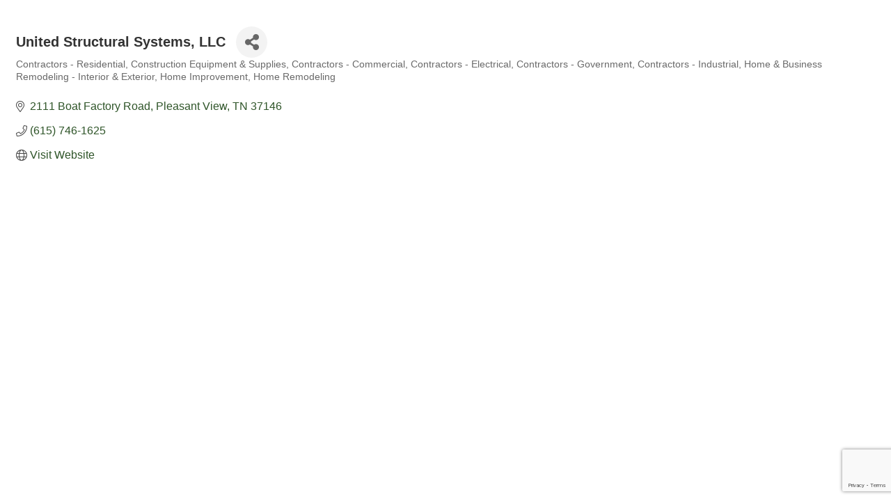

--- FILE ---
content_type: text/html; charset=utf-8
request_url: https://www.google.com/recaptcha/enterprise/anchor?ar=1&k=6LfI_T8rAAAAAMkWHrLP_GfSf3tLy9tKa839wcWa&co=aHR0cHM6Ly9idXNpbmVzcy5jaHJpc3RpYW5jb3VudHljaGFtYmVyLmNvbTo0NDM.&hl=en&v=PoyoqOPhxBO7pBk68S4YbpHZ&size=invisible&anchor-ms=20000&execute-ms=30000&cb=p1g6ngrcym28
body_size: 48819
content:
<!DOCTYPE HTML><html dir="ltr" lang="en"><head><meta http-equiv="Content-Type" content="text/html; charset=UTF-8">
<meta http-equiv="X-UA-Compatible" content="IE=edge">
<title>reCAPTCHA</title>
<style type="text/css">
/* cyrillic-ext */
@font-face {
  font-family: 'Roboto';
  font-style: normal;
  font-weight: 400;
  font-stretch: 100%;
  src: url(//fonts.gstatic.com/s/roboto/v48/KFO7CnqEu92Fr1ME7kSn66aGLdTylUAMa3GUBHMdazTgWw.woff2) format('woff2');
  unicode-range: U+0460-052F, U+1C80-1C8A, U+20B4, U+2DE0-2DFF, U+A640-A69F, U+FE2E-FE2F;
}
/* cyrillic */
@font-face {
  font-family: 'Roboto';
  font-style: normal;
  font-weight: 400;
  font-stretch: 100%;
  src: url(//fonts.gstatic.com/s/roboto/v48/KFO7CnqEu92Fr1ME7kSn66aGLdTylUAMa3iUBHMdazTgWw.woff2) format('woff2');
  unicode-range: U+0301, U+0400-045F, U+0490-0491, U+04B0-04B1, U+2116;
}
/* greek-ext */
@font-face {
  font-family: 'Roboto';
  font-style: normal;
  font-weight: 400;
  font-stretch: 100%;
  src: url(//fonts.gstatic.com/s/roboto/v48/KFO7CnqEu92Fr1ME7kSn66aGLdTylUAMa3CUBHMdazTgWw.woff2) format('woff2');
  unicode-range: U+1F00-1FFF;
}
/* greek */
@font-face {
  font-family: 'Roboto';
  font-style: normal;
  font-weight: 400;
  font-stretch: 100%;
  src: url(//fonts.gstatic.com/s/roboto/v48/KFO7CnqEu92Fr1ME7kSn66aGLdTylUAMa3-UBHMdazTgWw.woff2) format('woff2');
  unicode-range: U+0370-0377, U+037A-037F, U+0384-038A, U+038C, U+038E-03A1, U+03A3-03FF;
}
/* math */
@font-face {
  font-family: 'Roboto';
  font-style: normal;
  font-weight: 400;
  font-stretch: 100%;
  src: url(//fonts.gstatic.com/s/roboto/v48/KFO7CnqEu92Fr1ME7kSn66aGLdTylUAMawCUBHMdazTgWw.woff2) format('woff2');
  unicode-range: U+0302-0303, U+0305, U+0307-0308, U+0310, U+0312, U+0315, U+031A, U+0326-0327, U+032C, U+032F-0330, U+0332-0333, U+0338, U+033A, U+0346, U+034D, U+0391-03A1, U+03A3-03A9, U+03B1-03C9, U+03D1, U+03D5-03D6, U+03F0-03F1, U+03F4-03F5, U+2016-2017, U+2034-2038, U+203C, U+2040, U+2043, U+2047, U+2050, U+2057, U+205F, U+2070-2071, U+2074-208E, U+2090-209C, U+20D0-20DC, U+20E1, U+20E5-20EF, U+2100-2112, U+2114-2115, U+2117-2121, U+2123-214F, U+2190, U+2192, U+2194-21AE, U+21B0-21E5, U+21F1-21F2, U+21F4-2211, U+2213-2214, U+2216-22FF, U+2308-230B, U+2310, U+2319, U+231C-2321, U+2336-237A, U+237C, U+2395, U+239B-23B7, U+23D0, U+23DC-23E1, U+2474-2475, U+25AF, U+25B3, U+25B7, U+25BD, U+25C1, U+25CA, U+25CC, U+25FB, U+266D-266F, U+27C0-27FF, U+2900-2AFF, U+2B0E-2B11, U+2B30-2B4C, U+2BFE, U+3030, U+FF5B, U+FF5D, U+1D400-1D7FF, U+1EE00-1EEFF;
}
/* symbols */
@font-face {
  font-family: 'Roboto';
  font-style: normal;
  font-weight: 400;
  font-stretch: 100%;
  src: url(//fonts.gstatic.com/s/roboto/v48/KFO7CnqEu92Fr1ME7kSn66aGLdTylUAMaxKUBHMdazTgWw.woff2) format('woff2');
  unicode-range: U+0001-000C, U+000E-001F, U+007F-009F, U+20DD-20E0, U+20E2-20E4, U+2150-218F, U+2190, U+2192, U+2194-2199, U+21AF, U+21E6-21F0, U+21F3, U+2218-2219, U+2299, U+22C4-22C6, U+2300-243F, U+2440-244A, U+2460-24FF, U+25A0-27BF, U+2800-28FF, U+2921-2922, U+2981, U+29BF, U+29EB, U+2B00-2BFF, U+4DC0-4DFF, U+FFF9-FFFB, U+10140-1018E, U+10190-1019C, U+101A0, U+101D0-101FD, U+102E0-102FB, U+10E60-10E7E, U+1D2C0-1D2D3, U+1D2E0-1D37F, U+1F000-1F0FF, U+1F100-1F1AD, U+1F1E6-1F1FF, U+1F30D-1F30F, U+1F315, U+1F31C, U+1F31E, U+1F320-1F32C, U+1F336, U+1F378, U+1F37D, U+1F382, U+1F393-1F39F, U+1F3A7-1F3A8, U+1F3AC-1F3AF, U+1F3C2, U+1F3C4-1F3C6, U+1F3CA-1F3CE, U+1F3D4-1F3E0, U+1F3ED, U+1F3F1-1F3F3, U+1F3F5-1F3F7, U+1F408, U+1F415, U+1F41F, U+1F426, U+1F43F, U+1F441-1F442, U+1F444, U+1F446-1F449, U+1F44C-1F44E, U+1F453, U+1F46A, U+1F47D, U+1F4A3, U+1F4B0, U+1F4B3, U+1F4B9, U+1F4BB, U+1F4BF, U+1F4C8-1F4CB, U+1F4D6, U+1F4DA, U+1F4DF, U+1F4E3-1F4E6, U+1F4EA-1F4ED, U+1F4F7, U+1F4F9-1F4FB, U+1F4FD-1F4FE, U+1F503, U+1F507-1F50B, U+1F50D, U+1F512-1F513, U+1F53E-1F54A, U+1F54F-1F5FA, U+1F610, U+1F650-1F67F, U+1F687, U+1F68D, U+1F691, U+1F694, U+1F698, U+1F6AD, U+1F6B2, U+1F6B9-1F6BA, U+1F6BC, U+1F6C6-1F6CF, U+1F6D3-1F6D7, U+1F6E0-1F6EA, U+1F6F0-1F6F3, U+1F6F7-1F6FC, U+1F700-1F7FF, U+1F800-1F80B, U+1F810-1F847, U+1F850-1F859, U+1F860-1F887, U+1F890-1F8AD, U+1F8B0-1F8BB, U+1F8C0-1F8C1, U+1F900-1F90B, U+1F93B, U+1F946, U+1F984, U+1F996, U+1F9E9, U+1FA00-1FA6F, U+1FA70-1FA7C, U+1FA80-1FA89, U+1FA8F-1FAC6, U+1FACE-1FADC, U+1FADF-1FAE9, U+1FAF0-1FAF8, U+1FB00-1FBFF;
}
/* vietnamese */
@font-face {
  font-family: 'Roboto';
  font-style: normal;
  font-weight: 400;
  font-stretch: 100%;
  src: url(//fonts.gstatic.com/s/roboto/v48/KFO7CnqEu92Fr1ME7kSn66aGLdTylUAMa3OUBHMdazTgWw.woff2) format('woff2');
  unicode-range: U+0102-0103, U+0110-0111, U+0128-0129, U+0168-0169, U+01A0-01A1, U+01AF-01B0, U+0300-0301, U+0303-0304, U+0308-0309, U+0323, U+0329, U+1EA0-1EF9, U+20AB;
}
/* latin-ext */
@font-face {
  font-family: 'Roboto';
  font-style: normal;
  font-weight: 400;
  font-stretch: 100%;
  src: url(//fonts.gstatic.com/s/roboto/v48/KFO7CnqEu92Fr1ME7kSn66aGLdTylUAMa3KUBHMdazTgWw.woff2) format('woff2');
  unicode-range: U+0100-02BA, U+02BD-02C5, U+02C7-02CC, U+02CE-02D7, U+02DD-02FF, U+0304, U+0308, U+0329, U+1D00-1DBF, U+1E00-1E9F, U+1EF2-1EFF, U+2020, U+20A0-20AB, U+20AD-20C0, U+2113, U+2C60-2C7F, U+A720-A7FF;
}
/* latin */
@font-face {
  font-family: 'Roboto';
  font-style: normal;
  font-weight: 400;
  font-stretch: 100%;
  src: url(//fonts.gstatic.com/s/roboto/v48/KFO7CnqEu92Fr1ME7kSn66aGLdTylUAMa3yUBHMdazQ.woff2) format('woff2');
  unicode-range: U+0000-00FF, U+0131, U+0152-0153, U+02BB-02BC, U+02C6, U+02DA, U+02DC, U+0304, U+0308, U+0329, U+2000-206F, U+20AC, U+2122, U+2191, U+2193, U+2212, U+2215, U+FEFF, U+FFFD;
}
/* cyrillic-ext */
@font-face {
  font-family: 'Roboto';
  font-style: normal;
  font-weight: 500;
  font-stretch: 100%;
  src: url(//fonts.gstatic.com/s/roboto/v48/KFO7CnqEu92Fr1ME7kSn66aGLdTylUAMa3GUBHMdazTgWw.woff2) format('woff2');
  unicode-range: U+0460-052F, U+1C80-1C8A, U+20B4, U+2DE0-2DFF, U+A640-A69F, U+FE2E-FE2F;
}
/* cyrillic */
@font-face {
  font-family: 'Roboto';
  font-style: normal;
  font-weight: 500;
  font-stretch: 100%;
  src: url(//fonts.gstatic.com/s/roboto/v48/KFO7CnqEu92Fr1ME7kSn66aGLdTylUAMa3iUBHMdazTgWw.woff2) format('woff2');
  unicode-range: U+0301, U+0400-045F, U+0490-0491, U+04B0-04B1, U+2116;
}
/* greek-ext */
@font-face {
  font-family: 'Roboto';
  font-style: normal;
  font-weight: 500;
  font-stretch: 100%;
  src: url(//fonts.gstatic.com/s/roboto/v48/KFO7CnqEu92Fr1ME7kSn66aGLdTylUAMa3CUBHMdazTgWw.woff2) format('woff2');
  unicode-range: U+1F00-1FFF;
}
/* greek */
@font-face {
  font-family: 'Roboto';
  font-style: normal;
  font-weight: 500;
  font-stretch: 100%;
  src: url(//fonts.gstatic.com/s/roboto/v48/KFO7CnqEu92Fr1ME7kSn66aGLdTylUAMa3-UBHMdazTgWw.woff2) format('woff2');
  unicode-range: U+0370-0377, U+037A-037F, U+0384-038A, U+038C, U+038E-03A1, U+03A3-03FF;
}
/* math */
@font-face {
  font-family: 'Roboto';
  font-style: normal;
  font-weight: 500;
  font-stretch: 100%;
  src: url(//fonts.gstatic.com/s/roboto/v48/KFO7CnqEu92Fr1ME7kSn66aGLdTylUAMawCUBHMdazTgWw.woff2) format('woff2');
  unicode-range: U+0302-0303, U+0305, U+0307-0308, U+0310, U+0312, U+0315, U+031A, U+0326-0327, U+032C, U+032F-0330, U+0332-0333, U+0338, U+033A, U+0346, U+034D, U+0391-03A1, U+03A3-03A9, U+03B1-03C9, U+03D1, U+03D5-03D6, U+03F0-03F1, U+03F4-03F5, U+2016-2017, U+2034-2038, U+203C, U+2040, U+2043, U+2047, U+2050, U+2057, U+205F, U+2070-2071, U+2074-208E, U+2090-209C, U+20D0-20DC, U+20E1, U+20E5-20EF, U+2100-2112, U+2114-2115, U+2117-2121, U+2123-214F, U+2190, U+2192, U+2194-21AE, U+21B0-21E5, U+21F1-21F2, U+21F4-2211, U+2213-2214, U+2216-22FF, U+2308-230B, U+2310, U+2319, U+231C-2321, U+2336-237A, U+237C, U+2395, U+239B-23B7, U+23D0, U+23DC-23E1, U+2474-2475, U+25AF, U+25B3, U+25B7, U+25BD, U+25C1, U+25CA, U+25CC, U+25FB, U+266D-266F, U+27C0-27FF, U+2900-2AFF, U+2B0E-2B11, U+2B30-2B4C, U+2BFE, U+3030, U+FF5B, U+FF5D, U+1D400-1D7FF, U+1EE00-1EEFF;
}
/* symbols */
@font-face {
  font-family: 'Roboto';
  font-style: normal;
  font-weight: 500;
  font-stretch: 100%;
  src: url(//fonts.gstatic.com/s/roboto/v48/KFO7CnqEu92Fr1ME7kSn66aGLdTylUAMaxKUBHMdazTgWw.woff2) format('woff2');
  unicode-range: U+0001-000C, U+000E-001F, U+007F-009F, U+20DD-20E0, U+20E2-20E4, U+2150-218F, U+2190, U+2192, U+2194-2199, U+21AF, U+21E6-21F0, U+21F3, U+2218-2219, U+2299, U+22C4-22C6, U+2300-243F, U+2440-244A, U+2460-24FF, U+25A0-27BF, U+2800-28FF, U+2921-2922, U+2981, U+29BF, U+29EB, U+2B00-2BFF, U+4DC0-4DFF, U+FFF9-FFFB, U+10140-1018E, U+10190-1019C, U+101A0, U+101D0-101FD, U+102E0-102FB, U+10E60-10E7E, U+1D2C0-1D2D3, U+1D2E0-1D37F, U+1F000-1F0FF, U+1F100-1F1AD, U+1F1E6-1F1FF, U+1F30D-1F30F, U+1F315, U+1F31C, U+1F31E, U+1F320-1F32C, U+1F336, U+1F378, U+1F37D, U+1F382, U+1F393-1F39F, U+1F3A7-1F3A8, U+1F3AC-1F3AF, U+1F3C2, U+1F3C4-1F3C6, U+1F3CA-1F3CE, U+1F3D4-1F3E0, U+1F3ED, U+1F3F1-1F3F3, U+1F3F5-1F3F7, U+1F408, U+1F415, U+1F41F, U+1F426, U+1F43F, U+1F441-1F442, U+1F444, U+1F446-1F449, U+1F44C-1F44E, U+1F453, U+1F46A, U+1F47D, U+1F4A3, U+1F4B0, U+1F4B3, U+1F4B9, U+1F4BB, U+1F4BF, U+1F4C8-1F4CB, U+1F4D6, U+1F4DA, U+1F4DF, U+1F4E3-1F4E6, U+1F4EA-1F4ED, U+1F4F7, U+1F4F9-1F4FB, U+1F4FD-1F4FE, U+1F503, U+1F507-1F50B, U+1F50D, U+1F512-1F513, U+1F53E-1F54A, U+1F54F-1F5FA, U+1F610, U+1F650-1F67F, U+1F687, U+1F68D, U+1F691, U+1F694, U+1F698, U+1F6AD, U+1F6B2, U+1F6B9-1F6BA, U+1F6BC, U+1F6C6-1F6CF, U+1F6D3-1F6D7, U+1F6E0-1F6EA, U+1F6F0-1F6F3, U+1F6F7-1F6FC, U+1F700-1F7FF, U+1F800-1F80B, U+1F810-1F847, U+1F850-1F859, U+1F860-1F887, U+1F890-1F8AD, U+1F8B0-1F8BB, U+1F8C0-1F8C1, U+1F900-1F90B, U+1F93B, U+1F946, U+1F984, U+1F996, U+1F9E9, U+1FA00-1FA6F, U+1FA70-1FA7C, U+1FA80-1FA89, U+1FA8F-1FAC6, U+1FACE-1FADC, U+1FADF-1FAE9, U+1FAF0-1FAF8, U+1FB00-1FBFF;
}
/* vietnamese */
@font-face {
  font-family: 'Roboto';
  font-style: normal;
  font-weight: 500;
  font-stretch: 100%;
  src: url(//fonts.gstatic.com/s/roboto/v48/KFO7CnqEu92Fr1ME7kSn66aGLdTylUAMa3OUBHMdazTgWw.woff2) format('woff2');
  unicode-range: U+0102-0103, U+0110-0111, U+0128-0129, U+0168-0169, U+01A0-01A1, U+01AF-01B0, U+0300-0301, U+0303-0304, U+0308-0309, U+0323, U+0329, U+1EA0-1EF9, U+20AB;
}
/* latin-ext */
@font-face {
  font-family: 'Roboto';
  font-style: normal;
  font-weight: 500;
  font-stretch: 100%;
  src: url(//fonts.gstatic.com/s/roboto/v48/KFO7CnqEu92Fr1ME7kSn66aGLdTylUAMa3KUBHMdazTgWw.woff2) format('woff2');
  unicode-range: U+0100-02BA, U+02BD-02C5, U+02C7-02CC, U+02CE-02D7, U+02DD-02FF, U+0304, U+0308, U+0329, U+1D00-1DBF, U+1E00-1E9F, U+1EF2-1EFF, U+2020, U+20A0-20AB, U+20AD-20C0, U+2113, U+2C60-2C7F, U+A720-A7FF;
}
/* latin */
@font-face {
  font-family: 'Roboto';
  font-style: normal;
  font-weight: 500;
  font-stretch: 100%;
  src: url(//fonts.gstatic.com/s/roboto/v48/KFO7CnqEu92Fr1ME7kSn66aGLdTylUAMa3yUBHMdazQ.woff2) format('woff2');
  unicode-range: U+0000-00FF, U+0131, U+0152-0153, U+02BB-02BC, U+02C6, U+02DA, U+02DC, U+0304, U+0308, U+0329, U+2000-206F, U+20AC, U+2122, U+2191, U+2193, U+2212, U+2215, U+FEFF, U+FFFD;
}
/* cyrillic-ext */
@font-face {
  font-family: 'Roboto';
  font-style: normal;
  font-weight: 900;
  font-stretch: 100%;
  src: url(//fonts.gstatic.com/s/roboto/v48/KFO7CnqEu92Fr1ME7kSn66aGLdTylUAMa3GUBHMdazTgWw.woff2) format('woff2');
  unicode-range: U+0460-052F, U+1C80-1C8A, U+20B4, U+2DE0-2DFF, U+A640-A69F, U+FE2E-FE2F;
}
/* cyrillic */
@font-face {
  font-family: 'Roboto';
  font-style: normal;
  font-weight: 900;
  font-stretch: 100%;
  src: url(//fonts.gstatic.com/s/roboto/v48/KFO7CnqEu92Fr1ME7kSn66aGLdTylUAMa3iUBHMdazTgWw.woff2) format('woff2');
  unicode-range: U+0301, U+0400-045F, U+0490-0491, U+04B0-04B1, U+2116;
}
/* greek-ext */
@font-face {
  font-family: 'Roboto';
  font-style: normal;
  font-weight: 900;
  font-stretch: 100%;
  src: url(//fonts.gstatic.com/s/roboto/v48/KFO7CnqEu92Fr1ME7kSn66aGLdTylUAMa3CUBHMdazTgWw.woff2) format('woff2');
  unicode-range: U+1F00-1FFF;
}
/* greek */
@font-face {
  font-family: 'Roboto';
  font-style: normal;
  font-weight: 900;
  font-stretch: 100%;
  src: url(//fonts.gstatic.com/s/roboto/v48/KFO7CnqEu92Fr1ME7kSn66aGLdTylUAMa3-UBHMdazTgWw.woff2) format('woff2');
  unicode-range: U+0370-0377, U+037A-037F, U+0384-038A, U+038C, U+038E-03A1, U+03A3-03FF;
}
/* math */
@font-face {
  font-family: 'Roboto';
  font-style: normal;
  font-weight: 900;
  font-stretch: 100%;
  src: url(//fonts.gstatic.com/s/roboto/v48/KFO7CnqEu92Fr1ME7kSn66aGLdTylUAMawCUBHMdazTgWw.woff2) format('woff2');
  unicode-range: U+0302-0303, U+0305, U+0307-0308, U+0310, U+0312, U+0315, U+031A, U+0326-0327, U+032C, U+032F-0330, U+0332-0333, U+0338, U+033A, U+0346, U+034D, U+0391-03A1, U+03A3-03A9, U+03B1-03C9, U+03D1, U+03D5-03D6, U+03F0-03F1, U+03F4-03F5, U+2016-2017, U+2034-2038, U+203C, U+2040, U+2043, U+2047, U+2050, U+2057, U+205F, U+2070-2071, U+2074-208E, U+2090-209C, U+20D0-20DC, U+20E1, U+20E5-20EF, U+2100-2112, U+2114-2115, U+2117-2121, U+2123-214F, U+2190, U+2192, U+2194-21AE, U+21B0-21E5, U+21F1-21F2, U+21F4-2211, U+2213-2214, U+2216-22FF, U+2308-230B, U+2310, U+2319, U+231C-2321, U+2336-237A, U+237C, U+2395, U+239B-23B7, U+23D0, U+23DC-23E1, U+2474-2475, U+25AF, U+25B3, U+25B7, U+25BD, U+25C1, U+25CA, U+25CC, U+25FB, U+266D-266F, U+27C0-27FF, U+2900-2AFF, U+2B0E-2B11, U+2B30-2B4C, U+2BFE, U+3030, U+FF5B, U+FF5D, U+1D400-1D7FF, U+1EE00-1EEFF;
}
/* symbols */
@font-face {
  font-family: 'Roboto';
  font-style: normal;
  font-weight: 900;
  font-stretch: 100%;
  src: url(//fonts.gstatic.com/s/roboto/v48/KFO7CnqEu92Fr1ME7kSn66aGLdTylUAMaxKUBHMdazTgWw.woff2) format('woff2');
  unicode-range: U+0001-000C, U+000E-001F, U+007F-009F, U+20DD-20E0, U+20E2-20E4, U+2150-218F, U+2190, U+2192, U+2194-2199, U+21AF, U+21E6-21F0, U+21F3, U+2218-2219, U+2299, U+22C4-22C6, U+2300-243F, U+2440-244A, U+2460-24FF, U+25A0-27BF, U+2800-28FF, U+2921-2922, U+2981, U+29BF, U+29EB, U+2B00-2BFF, U+4DC0-4DFF, U+FFF9-FFFB, U+10140-1018E, U+10190-1019C, U+101A0, U+101D0-101FD, U+102E0-102FB, U+10E60-10E7E, U+1D2C0-1D2D3, U+1D2E0-1D37F, U+1F000-1F0FF, U+1F100-1F1AD, U+1F1E6-1F1FF, U+1F30D-1F30F, U+1F315, U+1F31C, U+1F31E, U+1F320-1F32C, U+1F336, U+1F378, U+1F37D, U+1F382, U+1F393-1F39F, U+1F3A7-1F3A8, U+1F3AC-1F3AF, U+1F3C2, U+1F3C4-1F3C6, U+1F3CA-1F3CE, U+1F3D4-1F3E0, U+1F3ED, U+1F3F1-1F3F3, U+1F3F5-1F3F7, U+1F408, U+1F415, U+1F41F, U+1F426, U+1F43F, U+1F441-1F442, U+1F444, U+1F446-1F449, U+1F44C-1F44E, U+1F453, U+1F46A, U+1F47D, U+1F4A3, U+1F4B0, U+1F4B3, U+1F4B9, U+1F4BB, U+1F4BF, U+1F4C8-1F4CB, U+1F4D6, U+1F4DA, U+1F4DF, U+1F4E3-1F4E6, U+1F4EA-1F4ED, U+1F4F7, U+1F4F9-1F4FB, U+1F4FD-1F4FE, U+1F503, U+1F507-1F50B, U+1F50D, U+1F512-1F513, U+1F53E-1F54A, U+1F54F-1F5FA, U+1F610, U+1F650-1F67F, U+1F687, U+1F68D, U+1F691, U+1F694, U+1F698, U+1F6AD, U+1F6B2, U+1F6B9-1F6BA, U+1F6BC, U+1F6C6-1F6CF, U+1F6D3-1F6D7, U+1F6E0-1F6EA, U+1F6F0-1F6F3, U+1F6F7-1F6FC, U+1F700-1F7FF, U+1F800-1F80B, U+1F810-1F847, U+1F850-1F859, U+1F860-1F887, U+1F890-1F8AD, U+1F8B0-1F8BB, U+1F8C0-1F8C1, U+1F900-1F90B, U+1F93B, U+1F946, U+1F984, U+1F996, U+1F9E9, U+1FA00-1FA6F, U+1FA70-1FA7C, U+1FA80-1FA89, U+1FA8F-1FAC6, U+1FACE-1FADC, U+1FADF-1FAE9, U+1FAF0-1FAF8, U+1FB00-1FBFF;
}
/* vietnamese */
@font-face {
  font-family: 'Roboto';
  font-style: normal;
  font-weight: 900;
  font-stretch: 100%;
  src: url(//fonts.gstatic.com/s/roboto/v48/KFO7CnqEu92Fr1ME7kSn66aGLdTylUAMa3OUBHMdazTgWw.woff2) format('woff2');
  unicode-range: U+0102-0103, U+0110-0111, U+0128-0129, U+0168-0169, U+01A0-01A1, U+01AF-01B0, U+0300-0301, U+0303-0304, U+0308-0309, U+0323, U+0329, U+1EA0-1EF9, U+20AB;
}
/* latin-ext */
@font-face {
  font-family: 'Roboto';
  font-style: normal;
  font-weight: 900;
  font-stretch: 100%;
  src: url(//fonts.gstatic.com/s/roboto/v48/KFO7CnqEu92Fr1ME7kSn66aGLdTylUAMa3KUBHMdazTgWw.woff2) format('woff2');
  unicode-range: U+0100-02BA, U+02BD-02C5, U+02C7-02CC, U+02CE-02D7, U+02DD-02FF, U+0304, U+0308, U+0329, U+1D00-1DBF, U+1E00-1E9F, U+1EF2-1EFF, U+2020, U+20A0-20AB, U+20AD-20C0, U+2113, U+2C60-2C7F, U+A720-A7FF;
}
/* latin */
@font-face {
  font-family: 'Roboto';
  font-style: normal;
  font-weight: 900;
  font-stretch: 100%;
  src: url(//fonts.gstatic.com/s/roboto/v48/KFO7CnqEu92Fr1ME7kSn66aGLdTylUAMa3yUBHMdazQ.woff2) format('woff2');
  unicode-range: U+0000-00FF, U+0131, U+0152-0153, U+02BB-02BC, U+02C6, U+02DA, U+02DC, U+0304, U+0308, U+0329, U+2000-206F, U+20AC, U+2122, U+2191, U+2193, U+2212, U+2215, U+FEFF, U+FFFD;
}

</style>
<link rel="stylesheet" type="text/css" href="https://www.gstatic.com/recaptcha/releases/PoyoqOPhxBO7pBk68S4YbpHZ/styles__ltr.css">
<script nonce="7IycQHmdRk3BiqX2ZmB99g" type="text/javascript">window['__recaptcha_api'] = 'https://www.google.com/recaptcha/enterprise/';</script>
<script type="text/javascript" src="https://www.gstatic.com/recaptcha/releases/PoyoqOPhxBO7pBk68S4YbpHZ/recaptcha__en.js" nonce="7IycQHmdRk3BiqX2ZmB99g">
      
    </script></head>
<body><div id="rc-anchor-alert" class="rc-anchor-alert"></div>
<input type="hidden" id="recaptcha-token" value="[base64]">
<script type="text/javascript" nonce="7IycQHmdRk3BiqX2ZmB99g">
      recaptcha.anchor.Main.init("[\x22ainput\x22,[\x22bgdata\x22,\x22\x22,\[base64]/[base64]/MjU1Ong/[base64]/[base64]/[base64]/[base64]/[base64]/[base64]/[base64]/[base64]/[base64]/[base64]/[base64]/[base64]/[base64]/[base64]/[base64]\\u003d\x22,\[base64]\x22,\x22ccOuC8KXckPDhCFDB8O0wpHCihQtw4DDtsOEaMK4X8K4AX9/w4dsw61Rw7MbLgkvZUDChDrCjMOkBj0Fw5zClMOEwrDClB1Uw5A5wqrDvgzDnwwOwpnCrMOzCMO5NMKmw6B0B8KEwqkNwrPCkcK4chQ5QcOqIMKMw53DkXI1w78twrrCgm/[base64]/[base64]/DnG/Dp2RMw48QT8KjNMOxdycewr/[base64]/HsOQwop7wqzDkBPDhcO1cMO/[base64]/DsCHDh8KvwoFTNAXDiDRvwpFQGcOSw7sIwohnLULDiMOLEsO/wppNfTs8w7LCtsOHKCTCgsO0w4HDqUjDqMKxBmEZwr5Yw5kSVMOwwrJVak/[base64]/DpcOrwobDhT/ClzAew73ClgnCqcK+w5fDncOZEMOxw6jDj8O1ZyQME8KLw4HDt2d6w53Ds0PDqMKUAnLDrX9pUU0Yw4vCr2XCicK/wqfDjW5IwpwRw6NBwp8KWnnDoiLDrcKwwpzDkMKBTsKYclB8PzjDocKrMzzDjXA9wqPCgH5ww6Y1SHg4dSV+wpXCiMKveCgIwpnCqE0aw649wrXCpsOmURDDvMKLwpvCqEDDtBtBwpbCisKgWsK1wqHCpcOiw6ZCwrB7AcO8IcKeFsOawoPCusKDw5vDhBLCpz/[base64]/DjcO0ecO9E8O7wq3CignColMkw5bDkijDhX1owp/CgF4Aw7J/[base64]/DocO1wpfDklfCsMO1IR3CtMKrw4wod1zCkE/[base64]/DqcOWWsObB8KpwqjCvWEKw6YQwpAYJcKKwpp5wqHDl1PDqsKNAETCuA8Ad8OwOV7DuiYVNGF7acKdwr/ChMOnw7VDAHLCtMKTYDthw5gYPnrDj1zCmsK5eMKXesONecK6w5rCtQTDm0DCl8K2w4l/w4Z0a8K1wo7CuCHDqWzDgXnDjmPDqjDCsGrDlAcvdGTDiw0tUDxGH8KhQDXDs8OqwpXDicK0wqVnw4sfw6HDq2LCpm1Ze8KhADkKdh/CtMO1Iw3DgsO8wpfDmhxyDXzCmsKYwpNCVcKFwrY6wpUHDMOXREgOIcOFw5hLT1JzwpsKQcOVwqwkwotzJcOiSD/Ds8O/w4k0w6HCtcKbKcKcwqRsScKmdHXDklbCsmvCs3Nyw4oofAd8KTfDoC4QOsONwqZJw7vCkcO8wr3DhGYbd8KIX8K6WyV3T8Kww5MUwp3CqjwPwpUywop2wqHCnh9keRtpQsK8wp/Dqi/DosK0wrjCuQXChFbDr0McwpHDjRNYwr3CkjQEbMO4Ek80acK+W8KAAjHDsMKLGMOpwpXDlMODZTZXwrZ4MQ5Ww5ZZw7/DmcOEwo3DnQ7Du8Kbw7JuYcO3YWXDm8OlXndDwrjCtRzChsOpI8KddnBeGWTDnMOpw4DDvWjCmSjDvcKTwrMWBsOawqTCthXCoCwaw718AsK6w5/ClsKuw7PCgsK+fgDDncOhGhjCnAZfWMKPw48tMmBwOXwVw7dOw5QyQVISwpTDssOYeFDCuHsuQcOnN3nDnsKLJcOCwoYwRSbDr8OAJErCmcKBWE5BdMKbNsOdGsOrw6bCosKfw4ZRdcOJAcOCwpcoHXbDv8K+W3fCswdowrYGw61FM1/CgUV6woQMbj7CliTCmsOgwqQZw6dNI8KUIsKse8ORR8O0w4rCtMOBw5jCvGIbw4EzJkZ9cAgSHsKtQsKJJ8K2WMOJIwsBwrpCw4XCq8KdQcO4UcOUw5lmQMOTw68Jw5TClsOIwpB/[base64]/Dmm4dw6XDusKFDAfCoAwEBMOnHcOrw73Dm1Ygw7tiw5DDkC1YCcOiwq3Co8ORwo3DgsKdwqxZFsKowp1fwonCkwFke3M9LMKiwqjDq8OEwq/ChMONOVMjeUlpI8KxwrYWw4h6wqTDgsOVw6DDr2Upw4ZnwrbCm8OFw6/ClsKaeQgZwrRJSB40w6zDsyI6w4ALwr/Dr8Kgw6BoM3FoY8Ouw7Imw4IrTxQOUMKHw5JIcApjT0bDnmTDjQ5Yw4nCmE7CuMOkBWQ3QMK0woLChhLDoAp5KwLDtMKxwohJw60OZ8Kzw5rDmMKPwonDpcOAw6zCm8KICMOkwr/ClAjCicKPw7kpfcK7K04rwpTCmsOrw7DDmgzDnzxRw53Cp0pfw6YZw6LCv8OZaD/CsMOFwoFPwrvCnjYPXQzDiXbDt8KnwqjCvcK3MMOpw7xmPcKfw4nCscORGRPClwnCompxwpXDhRTCscKhBAReJ1nDksOXSMKmIQHCkjbCg8OewpwXw7rCkSbDkFNZw6/Di0zCuDvDoMOMT8KfwpTDl3QYPkrDtWgHI8OoYcOPTUooAX/DikwaXgLCjD04w4dwwo/DtcOFacOwwrvDlMO2wrzCh1JyBsKDQGbCiQFnw7jCn8O8UmweSMKcwrg7w4weCi7Ds8K8UMK4aW3CrEzDmMK5woBOK1l3SV9Cw59awrpcwoDDhMK9w6/CvzfCmz1bbsKqw6Y4cRPCgcOowo1UCytYw6Erc8Kma1bCtAFuw5zDlAzCo0sceysjGSbDjCt3wojDqsOHAAhYGsKCwrxSbsOnw6/Dm2AlFisyT8OQKMKKwpLDh8OFwqAJw7vDjCTDjcK5wr8tw5tcw5YjejPDhQ8dwprCu0HDpsOVd8K6wqRkwp3Cn8ODO8OYTMKYwqlaVnPCpBJtLMKZUMO5OsO6wq0wdn7CrsK4TcKvw7vDvsOawog0Iz9dw7/CuMK5OsOxwrMnb3LDnQbCk8OdVsO+Gz8Jw4vDvcK0w4siX8ODwrJaLMO3w6NWKMK6w6lHVcObRxUxwpd6w4DDgsKHwoLClsOpZMOdw57DnklDw7/DlHLCl8KeJsKUM8O4w4woGMKIWcOWw50AEcOew6LDq8O/TnIgw7h4IsOJwo1iw4B7wqrDsQHCn2jCv8Kawr/CnMKPwo/ChTrCjMOJw7fCrcOJZsOLQmQsD09PHgDDi0YFwrnCoGbCrsOjJy0NLsOQY1HDnETCpEXCtcKGFMKfSkXDicK9VmHCpcO/GsO5U2vCkUPDnDrDpj5mUsKdw7Zhw4jCucOqwpjChl/DtnxoQl9bckByacKBJwRHw5HDvsK4DQE/WcOuDhEbwqPDpMO0w6ZbwpXDpyHDr2bDhMKhJE/DsnA2FG1zJ28xw5pUw6PCrX7Cr8OowrHCuUpVwqDCp2I4w7HCiHZ7IwfCr0XDvMKiw7Ajw47CqcOhw4TDoMKRw7RmfjYxAsK/OXYQwozCgMOwGcOiCMO/EMK9w4zCnwoqfsOTTcO+w7Z9wpvCjW3CtSrDqsO9w7bCgEkDGcKnIBl7CT/DlMKGwptVworCksKDLwrCoycrEcOuw5Rmw7kvwpBswqLDv8K4UwjDr8K2wrfDrX3ChMKKGsONwpxVwqXDoH3Ci8OIGcKHGUV0F8KdwovDk3JlacKDTcKXwol7d8O0CzAVbsOpBsO5w7LDmTVgA0cEw7/DtsOgdmLClsOXwqDDkhzDoHLClBfCngQYwr/CjMKFw5/DqQkUN21VwrFLZsKVwp1Wwr3DoCnDhQzDvg5MVTzDpcKKw4vDu8OcZS7Dhl/CinrDog7CgMKyXcKAFcOzwpNvMsKCw4xdQsKywrASbcOCw6RVUl5QWWLCkMOfHQ/CiiPDoVHDmAbDtWthNcK6awoXwp/[base64]/DgyfDhcOCD8KOTD9OZzXDmcOoEsOIw4fDscOgw5Vtw7DDtzgCKnTCpikafnoADlYEw6gAEsO5woxJDwzDkAzDm8OawopYwr1pZ8K1HmfDliQKW8KbZR1ww67CjMOBQcKYe1tFw69qMSzCusKWWl/DqjgVwqPCrcKKw6Ygw4HDpMKiVMOlSHLDpS/CsMKaw6rCr0YZwp/DmsOtwqTDkBAEwoBSwr0Ne8KjGcKAw5vDpXVlw40vwpHDgTUow4LDtcK3XgjDg8ORJsKFJxgLDWTCkC1swqPDvMOjTcKNwqfCisOKFwwZw7hiwrMNQ8KlOcKpLS8FIcKDaXkxw7pUVcK5w4TDjFlLXsKkeMKUGMKCw7hDwqMawo/Cm8O4w4TChnYHQEfDrMKuwoE0wqYdNnrCj0DDicKIV1rDj8K3woDCg8KOw77DqQseXWxCw4RYwq/CicKewoUWNMOLwoDDnyN2wo7CiF3CrDrDncKGw4Qvwq0hYGpswptiG8KLwpQvYHrCqATCqm08w6FewpRDOnfDpjjDgMKSwoZAD8OewrDCpsOJXyUlw616awEew7cTJsKiwq5lw4RGwrgxEMKsL8Krw7pPWCRvKC/CsxpAdHHDusK0UMKgGMKWAcOBAzUaw5IVRwHDmH7CqcOPwrLCmcOSw65YJU7DvsOkDWDDkQhkAltVZcKUHcKVW8Kuw5rCsAjDvcOZw5rDpUI2Px9/w57Dn8KSKsO3RcOsw4I/[base64]/[base64]/wpbCvMOaKcOoeAd2GsKACnnDrMO+w7YPbDMRDW3Dn8K3w57DrhZDw61gw5ECfALDkcOew5LCoMK3wo1COsKowo7DmFPDm8KwFxYjwrXDukolQ8OuwrgLw5NhCsKBQloXX3s6w71Bwp/DvzYDw73DisKsFk7Cm8K5w5vDhcKBwpnCp8Olw5ZcwoliwqTDg0gHw7bDgxYhwqHDjMO7wro+w4HCrSF+wqzClVjDh8Kvw4oNwpU1WcOeXjQkwrLCmCDDu2zCrFnCu2zDvsKkD2NCw60mw7PCnV/CssONw5ZIwrBlOMOswpfCg8KGwrHCjD0ww5nDu8OhSSU3w5nDrQNwVFRpw7XCkk8lE2bCihbCl2zCn8ORwrLDhXbCsSfDkMKeL3JTwrvDmMKKwqrDmsO3JMKjwrQrZCXDlwcYwq3Dg3YoccK/TMKfVi/[base64]/CrgU5w6xMw4YlwprCkyzDmhfDlsK7OsOGwoxywozDnsK6w7HDoUkATMKWPsOlw5LDosO6KzVeOh/CrU0Lwp/DmHdKw6DCi2HCknlbw5UaMWLCuMKpwrgIw7DDhnFLJMOZHsKXFsKUWyN9TMKyeMOuwpdNfl3CkkTDjsKKGFFpPVhQwqw2D8Klw5N6w67CgXNHw4bDmAfDrMOOw4fDiwHDiQ/Drzp7woTDgRkAYsOWD3LCixTDscKhw4QVFTcWw6UpK8OTXMKwHiApEB/CuF/CrMKAIMOIL8ORC2PCocOrU8OVQVDDiDrCk8KNCsO3wrvDtwovSRwSwqHDn8K9w6rCtsOLw5vDg8KdYCdyw6PDpWPCk8Ofwp8HcFHCuMOjZSVDwpbDssKqw4Yqw5rCvTAqw4sxwqh2NnjDiwMJw7DDscOZMsKPw5BsO1RuEl/Dn8KdFnHCgsO+BBJzwovCqVhmw6bDhsKMdcOqw5nCt8OeT3tsCsOGwrlxdcKSd0UND8Oaw5DCocOqw4fCjMKWO8KlwqAIQcOhwrPCshPCtsOgOzDCmAhbwosjwqTCusOhw78lGD7CqMO8Ij8tYVZlw4HDj3dWw4rCpcK2VcOGNk90w40AHsK/w7DCn8O7wrDCosOUXlRgJnJDJ0oXwrjDtUJ/[base64]/f8OqS8OUwoHDgcOvQcO7w4M5FzQ/YsKNw73DnsOmwrkHw6d/w5bDiMKLFMO8wocGa8O7w78/w57DucOEw7lYX8KpBcO5JMO/wpgAwq42w45Vw7HDlQosw7PCrMKhw5tzEcK+Fi3CqMKUXAHCjUXDk8Onw4DDgSUyw5jCjMOaVcOQe8OZwo43c3N/w5XDh8O0wpxJaEjDj8K+w43CmmUow5/DqcOkCljDmcOxMhnCgcO8HyHCv3cYwqvCsiXDpXRYw6dVPMKmK3BAwpjCh8KEw6PDtsKLw7DCsWBXAcKvw5HCrMK9Oktiw4DDt2FRwpjDqUtVw6nDscO7FkTDoWnClsKLDxZ2wozCkcK3w74xwrXCu8OVw6BawqjCi8K/BU9CcyB4NMKpw5fDmHwuw5wtExDDhsKrZ8OxPsOEWAtDw4nDkRFwwojCl3fDg8Oww6grQMOQwqQ9S8K6bcK3w6sNw4fCiMKhSxXChMKvw5zDkMKYwpTCosKDUREww5ICel7DnsK4w6DCpsOHwozCrsOqwonClj3DuRtTwpzDisO/QAcGWh7DowZ/wpbCssKEwqbDtFHCv8Ovw5dgw4/CksOxw5VJfcOhw5jClj/DjBDDplo+XkrCsEsfYiw6wplDbMOifAcbWC3DtsObwpB7w48Hw47DuwLClUTDrMKpwpLCi8KbwrYoAMOeXMOSK2xzScKhw5HCtD9DBVXDkMK3B1/[base64]/DmBjDtHYPwonDhHs9fMOLwrfClMKkwphhwoZywpTCtMOIwqPDn8OjbMKYwpXDt8KJwrYnOG3CoMKrw4nCusOQCGnDtsOBwrnDhMKVZyzDmhkEwod1PsOmwpfDnj1hw4MHBcO6cSp5clFKw5fDkWx3UMKUdMKyfl0tUmRubsOIw7HCmcKgf8KTeCNrA0/CvSMMQgrCrMKFw5DCmnzDrDvDlsKIwrvCtgTDmEXCucOWG8KvHsOewqnCqMO5N8K0OcO7w73CkXDCsWXCgQQ9w47Cm8KzNjRXwoTDtjJLw6UAw4dkwo1YL19swrISw440cTx5X3HDrlLDgcOCSjFOwp8lWVTCt3g9B8KtGcOwwq/CvxrCvsKrwozCgsO9eMOufTvCmSJAw73DmkfDpsOUw5ocw5XDuMK8DwfDsA1owp/DrCV/ID7DtMKgwqkuw43DhjB2OsK/[base64]/DvURdAsKpwrRuwq/DoMOpw7s+wpRpwr/CpFkSSTTCkMOJLQhWw7jCo8KQODxQwpvCsUDCoissECzCllw9MxTCjGfCqDxSAEPCrMOnw77CvSTCuU0gPsOlw5EYVMOGwoUOw5bChMO4GFdcwr7CgWrCrTbDhE3Cvx97ZcOzLMOVwp95w7bDhgkrwojChMK/woXDrQXCnFF9JgzDhcOLw4ZaYEURHsOaw4TDpBfClyt1VFrDtMKkw7TClMKOXcORw6rCiSIsw4Vef301fFvDhsOvN8Ksw4JGw4zCpgjDgFnDh24LecOdeSo5Nw5vdcKGJcOhwo/[base64]/CrHHCssOIwqvDplnDh8OJwosTPXANw7VVw4Vcw5PCncKbDsOkM8OAcU7CvMKWUsKFRQ9qw5bCo8KfwrXCvcOEw7/DhcO2w49Qwp7DtsOSbMO9acOrw6x1w7AVw5E6HTXDmcOEdcKyw4cYw7x1wqY9LDJvw5Bcw7VpCcOWD3p+wq/DuMOPw7LCosKIU17DsS3DjyDDhVXCkMKLPMO9Eg7DlMOkIMKAw74iDSHDnwLDhxjCqiw4wq/Cqhc+wrbCqsKLwoJZwqZoGFPDqMOLwroiHS0dcMK+wq3Dr8KAO8KUOcKywoElJcOfw4vDhcKFDB18w7nCriVLbBJ/[base64]/Uxxpw757asKOw7fDisKRB8KRScKrw43DscKhTldIwr0ESMK8QcOywo/Dm1nCmcOmw6TCtilCX8KSezjCjjhJwqBESyx2w67Coglzw5PCg8Khw4UbY8OhwpLDr8KLRcOTwpbDssKEwpTCg3DDqXpWSRfDqsO/MxhXw7rDpcK/wolrw57DiMO2wpbCgWdkcl9Nwq4+wprDngQAw6Bjw5JXwqbCksOsB8KGL8OhwqzChcOFwojDuCdKw47CosOrRjpbP8KkDBrDs2rCrgTCnMORS8KhwojCnsOlfW7DucK8w68ufMKlwpbDulLCqcKINCvDjk/CuFvDhELDkcOCwqpsw4PCig/Cs28zwo8Hw752JcKUeMOZw7hLwqhvwrnCnlPDs1wKw6TDuj7CrHnDug4vwrbDm8KDw7pqdQLDsBDCpcObwoADw4jDmcK1wqPCgWDCh8OrwqTCqMOBw7AULjDChXPDuiYsCE7DgHkqw50Qw6DCqFjCs2/CncKxwrbCoQ42wr7Cv8KswokRT8Oqwq9sMFfDkm8WR8K1w5IUw7nDqMOZw7vDuMOQCgPDqcKZwqHCgzvDqMO8OMKow6DCvsKOwpjDrT49PsKYRHBvw7x4woFtwrQSw59sw5HDhGsgCcOYwqxKw756EmdJwrPDnxXDhcKDw6/CpTLDucKpw6PDvcO8e2oJGnBRFVclbcOBw5fDicOuw4EuPwEFCsKAwp4UMFLDoVFyYkbDoTRSLgsPwofDp8KMVTlxw45Kw4R8w6jDlArCtMO7T1zDgcOkw5pYwowBwoUmw7HCiilEPcKFYcKrwpFhw7gdLcOgSRQKIkbClS/[base64]/w7rCkcKPw5HDvSx5M1LCocOkYSlbXsOgODjCs0vCusOKWFHCgQkVDHTDuRbClMO6w7rDs8OOM2TCtgQZw4rDmToZw6jCkMKlwrZ7woDDpjZKdyvDssO0w4dQC8ObwqTDsQ7DgsOqXRLDsUhuwr/[base64]/Cq1zCqcK+eRtACxDDpMOffW/CksKEwoXDnirCkyDDk8KRwpBJKzMuK8OebXxdw4EOw5BGeMK0w59tennDocOew73CpsKmdsKGwo8LVU/CvFXCmMO7U8OPw7/DncK7w6fCucOjwpbCh21zwqccU0nCojZSUlTDlmLCkMKlw73DrG8rwq1ww5snwpsTTcKoaMORBBDDscKXw7YkJyFYIMOhKzxlb8KtwplnR8O/PcKfVcK2bA/DpkN1F8K3wrZEwp/DusKawq3Dh8KnUzsmwoodOcOywoXDv8KPc8OaAcKVw4xdw6xjwrjDl0TCicKNFVk4eCPDpmbCmTQgdltudWHCnBDDlw/DtsOxdSA9XMK/w7jDjX3DnjHDmMKwwoHDoMOPwrRQwoxuWlrCp1XCvTvDrxDDvAbChMKBP8K9WcK2w4/Dq34+T3DCocKLwpJbw41gUmLCmSc5BShNw4phBEB8w5Qkw4HClMOWwpBHZcKswqJPI21WPHrDnMKMcsOtAMO4QANBwrFUC8KfWyNtwoYJw4Q9w6HDvMOGwr8SaA3DisKjw47Dry91PWpWRMKlPW3DvsKtwo1/e8KIP2csE8OnfMOTwoMjJEcyEsO0eW/Dri7Cg8KKw5/CucKieMOtwrQlw5XDg8KPPQ/CsMKEdMOKGhpXU8OzIjfCrj40w7nDuzLDviXCqgXDvB/DtnA8wojDji3DisOeFTNIKMK/[base64]/Dl0sVwq7DsTJRworDkcKmJyJlP2RbV8OLITjCjFpHAU0wQ2fDixHCg8K0LFF7wp03HMOQMsKiacOpwohcwrTDpFpDMQXCvx5cWTkMw5pkdibCsMOBcz/[base64]/[base64]/[base64]/[base64]/[base64]/[base64]/DoC/DrsOPAFHDui/[base64]/CkcOJJsKnwqtzw7gpw6LCm8OYwqQ+w4/DuUjCtsKtdMKHw4EgHAwbYgvCnjdbXj3DlB7CokYMwphMw4bCriMYfcKID8OWTMK4w4HClnl7EmfCg8Orwocvw7oMwr/[base64]/[base64]/DkhnCnsKDeFzCnD7CtiQqS8O4AGM6YGnDkcOGw6tQw7A3U8OEw7XCoEvDvMOGw74Pwq/CnnjDmC9gXw7DkAsMXcKjM8K+OsOLccOKMMOnTGjDlMKHI8OOw7PDucKQA8Kvw5dCB1/CvVzCiwTCo8OCwrF1BFDDmBnDk140wrxkw6tRw4sAclN8wpwfEMKMw71zwqpsH33CjcOsw5DDhcK5wownZ1PDkDgmAMOPSsOrw4w8wrrCssOQNsOcw4rDoE7Dvg/[base64]/[base64]/Ct8O2w5J9WcODfSvDgcO3EDbCoQwxKsOvGXvCqz0XCcOjKsOlbMKmUGw+RzcYw6nDikMlwowrAMOMw6fCt8Olw5duw7x9wofCk8OPDsKYw5tNSA/DvsOXDsOUwps6w7wxw6TDiMOkwqU7wpXDrcKdw4xjw6fDiMK2w5TCqMKHw61RAlHDjsKAKsOxwr/DpHBlwqLDkXRZw7dFw7NPLMK6w4A1w55Uw7/Cuj5Nw5XCmcOyTFbCvRBIHyIJw6x/DsKsQSwyw4Zqw4rDg8OPDcKabsORYk/DncKFaxTCjMK3LFY4BsOcw77DvybDkUkHPMKpTk/[base64]/DsMOhFFkVMzrCiCFHwr3CmMOYKkIiwodvasOgwpHCoFfDnTo1wp0hFsO6FsKkCwDDhzvDvsOLwo/CksKwXAImcS1FwogJwrwjw4nDjMKGIUrCqsObw5RnCmBiw7pQwpvCgcORw7BvKcOBwpbChzXDvBgYesOiw54+CsKkZBPDiMOfw7Iuw7vCssKVHBXDjMOFw4Ufw5cuwp/CvSIrYMKFTRNyYUbCksOuMQEkwo3DrsK1OMORw6rCgRgTJcKYT8KGwqjCsH5XQ33CiCdqQcKnCMK4w4ZSJhXDkMOjFn9OXgdvHD9HMsOwP23DmQjDtEQ2wrXDlmtSw7NcwqXCqHbDkSxeOmjDusO4RWHDiStZw4LDmB/CvsOcTcKYBQV3w7jDuU3Cum1BwrnCusKIJ8ONCMOVwqXDocO9c35DLGHCiMOpAWnDtsKlDMKId8KLS2fCgHt+w4jDsBzCnR7DngoewqvDr8KdwpDDoGJ0QsOQw5A8LB4vwoZXw64AXMOtwrkHwpASal9uwpB8Z8KQw4PDl8KDw6cxJMO+w6/[base64]/Cv2VwT8OSLmTDrSRFJMKrccOrwpUTLcO/U8O6P8Osw6sIfzI9az3CkWrCgAPCsHxOIF3DosOywobDs8OFYSPCtCXCsMKEw7LDszLCgMO+w7lEVj/CsFZsNHzCqcKvdX0sw7/CqcKiclRvUsK3f2HDhsKrZ17Dq8Krw5xzNUF7IMOWG8K9MBY4KXbCg2fCoh5Nw57DgsKww7BjdxrCrW5wLMOPw5rCgTrCj2jCpMK0LcKfw7ABQ8O0H3QOw5I/AcOCdxplwqvDn08xelVpw7/DpkcFwog5wqc8JEE0fMKKw5dEw4FGfcKtw5IfFcKeLMKVbybDg8OQfAFiw6bChMOvVBkdLxTDlMOuw7hLVSodw7ouwrPChMKDTcOkw6kXw7HDkVPDhcKIwo/Dh8OSW8OdA8Omw4PDh8O+ZMKQQsKTwofDihbDp2HCiGxbFCjDo8OEwrzDninCgMOEwoxfwrbCmWcow6HDlwIXf8KiX1zDtUfDvSbDiBLCiMKjwrMOc8KpQcOEDMKpecOrwqvCjcKJw7R7w5dfw5B3DXvDgn/ChcKrRcKHwpoTw7rDnA3Dr8OoJTIVKsOHaMKrB1/Ds8OZC2dcLcOVwq8NGWnDgAoVwq0VKMK4FHN0w7LDnQHClcOgwoEwTMOcwpHCiioHwph/DcOaWEXCj1PDq14XNDrCn8O2w4bDvzQoZGc2H8KHwqklwqgdw7rDqXMteQ/ClQbDj8KTRXDDksOGwpARw7sDwqAxwoF8fsKaV2JbQsO5wqrCtHFCw5vDqMOkwp1PcMKxBMO6w4UpwoHChRHCucKOw4TCmcOQwr1Qw7PDjsOuQTdRw5fCgcKzw7EyWsKLawocw4R5UWrDl8OXw7NdR8OBUSZOw5rClUh/WE90HcO1wpTDtVVow48EUcKUccORwr3Dg3/CjA7DnsODdcO3UhnDpcKzwr/Chk0Uw51Pw5BCdMKkwqdjXB/[base64]/XcKTPMOFMTBNw6PDoMOiw7jDnUvDnAYKwonDlWUyasObG1hkw7opwqR6FTnDpW9lw4xdwoTCisKIwpDDh3lxDcKXw7DCvcOfTcOgLMOuw6kpwr/ChsOCTcKWesOzd8KwSBLCjUhyw4jDtMKhw6jDpWLDmMOdwr9uFlfDl3Jww6dGZ0PCpR/Dq8OjVnBjSMONFcObwo3DqGZcw7PCuhDDhh3CgsO4w5gifEnCiMKnTD1ywrBkwrsowqjDhsKOWhtCwonCjcKvwrQyH3zDkMOdwonCg0pHw4/DisKsGSRqXcOPFcOyw5vDugXDkMO0wrXCr8OCBMOQQsK4EsOow43CtkfDgldZw5HChkpPZx11wrpiR3Q7wozCohDDr8KuI8Oad8O0XcOywqrCn8KONcO2w6LCjsOPaMOjw57DvMKeZxTDgy/DhVfCmRpeVBgUwpTDiwXCpcOFw4rDq8OvwqRpBcKlwo1KKWlRwpd/w7Z6wprDvwcbwoDCkEo/JcOTw43CjsOGc0PDlcORL8OKXsKHHT8dQXXCh8K3UcKAwqRdw4DCmgUuwoEzw47DgsOARX9tRzEAwrXDngbCuWXCiVvDhMORHsK6w6nDpSvDocKGWjzDoQJ6w4g0GsKpw6zCjsKaUcOUwrzCjsKBLUPDn3nCoBvCnV/Djhdzw5Y4V8KjGsKCw5V9ZsKvwozDusK7wqkxHHLDs8O6FkBhA8OPacOJTjjCmm3ClsKKw4ADPx3ChVBTwpgcHsOsaUpWwrrCtsOod8KqwrnCtCBZEMKLYXYCUMKuXzzDsMKpQlzDr8KmwrFracKdw4jDm8O5LHgHQTLDhk4+asKRdxTCs8OXwr/Cg8O+P8KCw7xAdMK+UcKdUk0UPzDDqipSw6AtwqzDjsOVCcOZW8OdQiF7eBbDpwENwrPCh2rDtiNaSEM3wo9kW8K9wpFaVhzCh8O4TcK8UcOta8KIWlVtTjrDm2zDicOGL8KkWMO4w4nCpg3Dl8KnZSkwIBXCh8K/VxYPHkQGJMOWw6XDuw7Dox3Dr0kqw5MiwrXDpRDCii5jTsO7w63DqBvDgcKGFRHCvj9ywpDDrcOFwq1FwrAsfcOLwofDlcOvCEp/UQvCug0QwrYfwpBXPcKiw4vCrcO4wqcFw6UAZigXY0DClcKpDR7Dg8KnecK5VhHCr8KJw5DDl8O2ZMOXwoMiZQYZwonCosOFQ33Co8Ohwp7Cr8OYwpZQE8OWY0gJJUB4LsOqd8KxT8OxWjTCgUnDusO+w4FAWzvDp8O8w5vDtRZdTMKHwp9xw6oPw5kRwqPDlVklWX/DuhXDt8OLScOYw5oqwqzDvMKsw4/[base64]/[base64]/ChsORwr9LwqF3w7LCjcOcw7kxW8O5w4ouWT3DssKcw6kDwoMMVsOKw4ACJsKfwobDnz7DkHHDtsOxwpVRJG86wrslb8KyUCIYwrExOMKVwqTCmmFrF8KIaMKkWMKCScOEOC7Dg1zDkMKXYMKFLkl1w7hbGCPDrcKGwpsccsOJH8KPw5HDlgPCgA3DnhtDBMK4CsKJwo/DgnzCgmBFdCDDhEMZwrxLw5luwrXCpUDCgMKeJz7DlMKMwqRgPMKrw7bDtWbCusKLwp4Iw4R8WsKgKcOaEsKzf8K8GcO+dRXCjUnCm8OYw6fDjAjCkBMHw64YM13DjcKuw4bDv8Olam7DvxrDnsKGw4DDnCFLasOvwrZHw5vCgiTDgsK9w7ocwrkXKGzDjTB/cxfCmMKiQcK+NMORw6/Dgj8AQcOEwr4sw47DrHgeRsObwqNhwq/Dt8OgwqgBwqkkZBRuw4kqOBzCtMO8wqgtw43CuUMuwo9AVB9tA1DCvAQ+w6fCoMOLNcObPsOLDx3CuMKzwrTDpsKawq0fwp1nP3/CvGXDo05awo/DtDg/KVHCrn9BDjUIw6TDq8K0w4d9w5jCocOsKsO+RcK4AsKgZkVGwqjChWTCmDrDkj/ChHDCj8KsJsO9fHAMAk0TLcObw5Jiw7pkWcO5wqbDtmsoFDoXwqHCnhwMYj7CvC89woHCqDE/J8K2QcKiwpnDvGxFw5sew5fCkMKAw5rCvyUxwqRQw4lPwrXDuDx+w6QZPww9wpoQMsOww4jDq20Tw4YaCMO4wo3CmsODw5zCukBSSGAVOF/CgMKbUx7DswNGVcO/A8OiwqkqwprDusO6AElAV8KGYcOkSMOpw684w6nDu8OAEMKQKMOww7tHchhOw7oIwrdWexFPPErCtcKIRWXDuMKawq/CkjjDuMKJwovDlUYxBUEhw4PDoMKyGH8gwqJgEDJ/[base64]/Di8Ojwop+ZEsaw7MJRHLDscKGXS0XOU5/[base64]/DtcK/wqxrwoBOZnFUwqwrKMOzHcOxwr9uw5fCssORw6g7K2jCpMOYw7jDszDDlMKmG8Oew4TDjcOywpbDq8Kpw63CnxQwDXwWB8OZfi7Dpw7CkHoJXVUkaMOHw5fDvsKGYcK9wq0OUMKdR8KHw6MewpgzP8K8wpwAw53CungJQSAJwr/[base64]/Ry/Do8ObPcOowqDCiThnCcKRw6g+RMOIwodGQ8KjJsKcDXVjw7HCkcOJwofCk18Fw7xYwpnCvRzDrcKMS3Fwwotzw61NHR/Do8OxUmTCsjRZwoZZwq0RbcOJFTcyw4TCqcKXDcKlw5Yfw5dndGg1UCzDoXkbGcOkRzLDmMKNQMK8TxI7N8OfKMOqw7nDhHfDucO2wrsxw4hqMUxEw63CryIIScOMwrs/wqfCp8KhJVEZw5fDtBdDwr/DvBlxKmDCt2zCosOPSURUw47Dl8OYw4ACwrTDn3HCgFrCgX/DtXIvBjHCiMKrwq9SCcKCGiJyw7QIw5s+wrrDuCUQH8Ofw6XCk8K3w7DDiMKWEMKKGcO/GsOCPsKoO8Ktw7PCi8Kyb8KIQ3xLwo7CpsKiKMK+R8OhXiDDoArCj8ODwpTDl8OrIyxNw7XCrsOfwr9hw57Ch8O/wpHCk8KnPk/DrHbCr2HDm3jCssKyH0XDvldYf8O0w58zGMOnX8OVw75Bw7zDtQDCjB4+w6rCh8O/wpUKWsK+OjceLcOhGUTDoQHDgMOeWCACI8OefB5dwpNFUjLDvG9PbXjCp8OXw7EdFFrDukzCukzDuy4+w6dIw5/Dv8KCwpjCssKZw77DvxXCoMKjAGzCpMOxJ8KhwqgrDMKMVcOyw40Jw7MlMh/CkAvDi2IRbsKINFvCiQ7Co1ElaUxSw60fw65kwp4Rw7HDgErDjsK0w6gFIcKGJ0rDlTwrwo/Ck8OCGkcIX8OaA8KbW3LDqsKVSS9hw4oZP8KBbsKaA1VmEsOew4rDj3pIwrYmwrzDlnrCvUrCmD4POHvCh8OIwpvCk8KMe17CgcOJTwAZIXgDw7vCuMKtacKNFjbDtMOIBxZheCkbw6pTKcOTwpbCg8OfwpV+QMOwIjI3wpTCgRVkd8K1wonCk1k/fxVjw7PDpsOzJsO2w7LCnAl5KMKCb3rDlnzCqWsVw68mMcO3T8O2w77CpibDjkgAK8O3wq98ccO/w7vDssKzwoVlJ0ElwpHCiMOuXRRqah7ClzIvc8ObfMOGenVrw4jDhR7DkcKCe8K0RMKVO8KIYsKzKMOzwp5cwpJnfC/DjgICaGbDlQ7Cvg8QwpRqDzZlATgHaSzCscKTbMOeB8Kew6/DvCHCuSDDscOEwpvCmlNKw5XDnMOqw6YaOMKuecO8w7HCnAnCoBLDuDIPNcKJUAjDvAAgRMKBw7sQwqkFQcKXcGw5w5rChWVdYB5Aw6vDhsKDLgjCiMOLwrbDtMOCw4wbOFlkwrHCn8Kyw4dtPsKOw6XCt8KJJ8K4wq/[base64]/CuArDhsKvw64/S8OyMRTClsOKw6AiTz5RwpkUEMOqwoDCqCHDmMOww77CuC7ClsOCbWrDi2bClD/ClSQxY8KfYMOsQsKkD8KKw6swQsKrbWJZwoVOE8Kbw5jDhylfQnp/fQQew4rDrsKbw4QcTsO2FkAcUhxedsOuEG9XdSQcKFdhwoIdHsO/[base64]/DgcOHw5fCp2fCozDCrcKtPsKHw6JWwq3CmmV0Pg4Dw7PCqSvDgcKqw6bCvDsnwp8gw5JgR8O9wo7DksO8B8K2wpJmw60iw50OdEdRNDbCvWvDtVnDr8OGPsKuJiYRw7lqNcOuaQ5bw7jDhsKBRW/CmcOXGWRnS8KjVsOgGGTDgEQuw79BM0LDiSsqMWzDvcKtPMOfwp/Dvn89woYaw7VMw6LDrAclw5nDuMOlw6YiwrDDg8Kew5ktesO6w57Dtm4RTMKGEsOUXDMJwrgBCTPDhsOle8K/wqZIcsKNViTDqhHClsOlwqrDm8KTw6QoPsKdCsO4wr7Dn8K0w4hNw63DjgfCs8KewokWbh5lMD5QwonCjcKlW8OafMKFIjfCjwTCjcKKw6opwogbK8OuBEhSwrzCq8O2YFAfKn7Cj8KKS0nDox8SeMKlFsOeTx0Cw5nDl8ORwqjCuS48YMKjw7/[base64]/[base64]/wq1CasKFaRFSw6/CisOswpPCnm8vKBk+EMKVCGTCkcKjeCHDnsKsw6DCocK3w6jDt8KGesKrw5nCo8OsMMKsA8KGwrM0VFHCv0hnUcKLw6zDoMKhX8O5e8O7w4I/[base64]/wr7CkDZCw63DmMKdSsKjwo3CqhLDj0B+w6bCnypeWRh7QgLDkmwgVcO8R1jDj8OiwoFIPTBswrEfwr4/IG7Ch8Klf2pMFk8ewr3CucOvTTHCrGXCpDsaScO4WcK9woZtwqfCmsOdw6rChsObw4VpFMKVwq5XCsKGwrLCr2jCl8KNwqbDg1oRw57Ck3LCnxLCr8OqIx/CvWBvw4XCpjFhw6TDssK2woXDumjCt8KLw4JgwrbCmE7Co8K7cBt4w7XCky/[base64]/EVLDs1AIw7nDgsKnw4EAW23Djg9nw7LCmH0dekPDuHhiaMOiwr1AAMOYdjFgw5bCtcO2w6LDg8OgwqfDvHHDlMOtwrXCk0LCjMOkw53CmsK3w4FmER/DoMKlw6bCj8OlAhMdD0bCjMOzw5RKLMOxb8KvwqtpecKzwoBRwpzDvMKkwo3DjcK6w4rCmF/DgX7CogXDv8KlVcK5ZMKxbMO3wrLCgMOCdX7DtWZlwo46woo2w7fCnMKRwoJ3wqHCpFA7alh5wr4/[base64]/w5V8Z2BGwq0Gw7N9w53ChsKvc8KsbRAHw4I1DsKXwrHCmMOnSXXCtGUjw7s+w4TDj8OOHnDDv8OCW3DDlcKFwqfChMOyw7jCj8KjU8OvKFnDisKAD8K/wq0dRhjDssK0wpQ7XcOtwobDmkYaSsO6WsKOwpTChMKuPDvChcKlBcKYw4/DlS/CngHDksKOHRhHwojDtsOLbTwVw542wqwmCMOcwolLMcKvwprDrC7CjAk8HcKnw67CriJsw67CrDl5w68Uw6ouw4osKFDDvxfCnVjDucOaZsOrM8KZw5rDkcKNwrkuwoXDicKbC8KTw6gBw5tObTgPZjgdwoTDh8KoHh/[base64]/Con/CksK2HlXDk3PDvMOMI8KXw5DDmcKBw5c1w5oDw6wKw505wpXDnmR+w5DDgcOHQVZSw6AfwoF9w6sRw6wEI8KGwqvCuzhwNsKJPMO7w4/Dj8ORFxHCu1zCqcKURcKKZEnCksOZwrzDjMKPa1zDvW8EwpoCwpDDhUtrw48rYynCiMKKLMO3w5/CumAtwr4rPhzClSTClFEcGsOcHQTDtBvDuk7Dr8KNWMKKSG7DrsOkBiIIWsKvWxDCrsKgZsODasO8wo1jaQ/DoMKfGMKIM8O+wqrDq8KmwoHDrWHCt3wVeMOLSGbDkMKOwoYmwrfCj8K7wonCuT4Bw6U4woLCj1nDmQN7GXhSP8OAw4DDnMOzAcKHXcO1RMO1YyJBREBjG8KvwoNGQirDicKdwqPCtFV9w6nCsH1ZKMKubX3DlMKAw6PDlcOObiFaP8KPX3vCmkkXw4PCmcKRBcO/w5fDsyvChhfDrU/DqwLCqcOew4XDucKuw64GwozDsGvDpMKWISRxw5ENwq3DosO7wqvCtsOvwoxrwrvDgcO8GkjDpDzCpQhzTMOWGMOcM1pUC1jDvUUxwqALwpDDt1sCwr4ww4piJS3Ds8KJwq/[base64]/Dp8OjwqbDtcKgw4pIBV3CkAnDmsKKPSRWEsOcB8Omw4HCqcK3RGQiwoQ0w7rCh8OLc8KVZMKhwooCEgLDr0wrasOjw6VEw7vDvcOPEsKhwrrDji9YeU7DgcKcw57ClRbDmcOjS8O1NsOVZR/[base64]/CiHDDm8Ouw4XDjXvCqcKjwpzDmMKMT0sTMMKaw5DCn8KySUbDulPCpsOGSVTDqMKkcsO3w6LDnn7DrsO1w4jCn1F4w6Ivw7bCicK3wq/CnTZldg3DiAXDrsKXOMKsHBpYHCgQaMKUwqdZwqHCgFUBwpRNwrwVb2hdwqtzABnDhD/DviQ+w6pTw6LDosO4WcK9MFkRwoLCrcKXBF1dw7sHw5BKJGfDscOIwoZJWcOUw5zDlQtiMMOJwpzDpUgXwog2DcOndHHCijbCv8OUw5hBw5PCnMKjwqnCkcKzaDTDpMKQwrAKKsOMw53DuU0ZwplSEzM6wrR0wq/DhMO5SHQ/woxAw73Dn8K8NcKTw4pww6d7G8KZwoYWwobDkD17IFxJwqs5w7/DlsK9wq7Cr09ewrQnw6rDjhbDucOXwpoOSsOMHSXCuHwHaGrDhcOYOsK0w6ptXE7CpQIPEsOnw6PCrMKZw5fCj8Kew6fCgMO8MlbCnsKlbMOtwrTCv0EeHMOdw4fDgcKAwqTCpnXCjsOqFwtTS8ObRMK4DX0xJcOeNAfChsKDCAY/w68ZWBB1w5zCn8KMw6HCscOyBSgcwrohwoBgw7/DhT5ywoUuwpjDucOmasKLwo/CuUDCm8O2HRk3J8OUworCuycoPBrCg13DniRRwo/ChMKeeQrCohY2LMORwqHDvFTDq8Ocwp9jw7tFKnchJXpjw4fCgMKVwrpgHmHDkhTDkMOswrDDoCPDr8OUfSHDgcK8YcKDVsK/wpTCqRXCt8KYw4HCqzbDisOQw5jDvsOow7VKw5AfZcOwUjDCj8KdwpXCjEfCp8KDw4fDvTpYHMK4w7XDjyvCkGfDjsKYHVLDgTTCtsOPWnvCnwc7AMK5w5fDtVFuLz3CrcKKwqclVEtvwoLDr0bDkh1uDEc2w77CpxsefWBEES/[base64]\\u003d\\u003d\x22],null,[\x22conf\x22,null,\x226LfI_T8rAAAAAMkWHrLP_GfSf3tLy9tKa839wcWa\x22,0,null,null,null,1,[21,125,63,73,95,87,41,43,42,83,102,105,109,121],[1017145,275],0,null,null,null,null,0,null,0,null,700,1,null,0,\[base64]/76lBhnEnQkZnOKMAhmv8xEZ\x22,0,0,null,null,1,null,0,0,null,null,null,0],\x22https://business.christiancountychamber.com:443\x22,null,[3,1,1],null,null,null,1,3600,[\x22https://www.google.com/intl/en/policies/privacy/\x22,\x22https://www.google.com/intl/en/policies/terms/\x22],\x220ybrcxSg1LwNf7bHuCZz65d88mb5DfKt4+10//1dgVI\\u003d\x22,1,0,null,1,1768995032537,0,0,[10,24,180,239,91],null,[27,185,86,184],\x22RC-xhPnRoxdtRhwlg\x22,null,null,null,null,null,\x220dAFcWeA6f6Ls0H5uT8QHK6EYbeZkiVhJ0a_Vw-fxBnEW_JTQtAcs7IM71zTXZ6UAy-F1orePYMjGW2b7s5Fb4r5Z6Ob63nuiwdQ\x22,1769077832525]");
    </script></body></html>